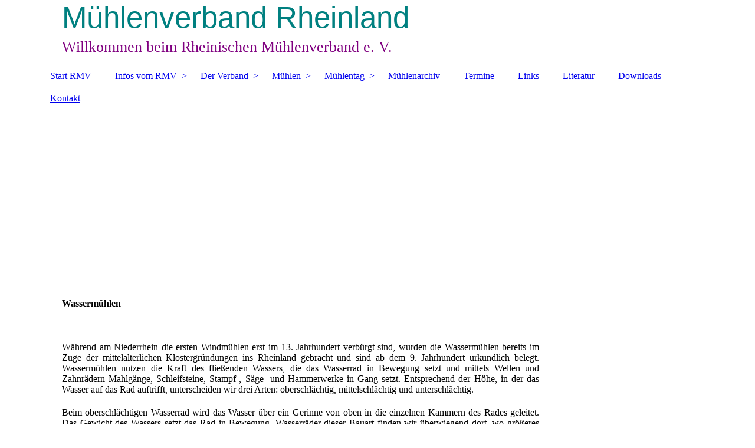

--- FILE ---
content_type: text/html; charset=utf-8
request_url: https://www.muehlenverband-rheinland.de/Muehlen/Wassermuehlen/
body_size: 24544
content:
<!DOCTYPE html><html lang="de"><head><meta http-equiv="Content-Type" content="text/html; charset=UTF-8"><title>Wassermühlen</title><link href="https://muehlenverband-rheinland.de/Muehlen/Wassermuehlen/" rel="canonical"><meta content="Wassermühlen" property="og:title"><meta content="website" property="og:type"><meta content="https://muehlenverband-rheinland.de/Muehlen/Wassermuehlen/" property="og:url"><meta content="https://www.muehlenverband-rheinland.de/.cm4all/uproc.php/0/rmv-Trailer.jpg" property="og:image"/><script>
              window.beng = window.beng || {};
              window.beng.env = {
                language: "en",
                country: "US",
                mode: "deploy",
                context: "page",
                pageId: "000001430917",
                pageLanguage: "de",
                skeletonId: "",
                scope: "1734704",
                isProtected: false,
                navigationText: "Wassermühlen",
                instance: "1",
                common_prefix: "https://strato-editor.com",
                design_common: "https://strato-editor.com/beng/designs/",
                design_template: "sys/cm_dh_083",
                path_design: "https://strato-editor.com/beng/designs/data/sys/cm_dh_083/",
                path_res: "https://strato-editor.com/res/",
                path_bengres: "https://strato-editor.com/beng/res/",
                masterDomain: "",
                preferredDomain: "",
                preprocessHostingUri: function(uri) {
                  
                    return uri || "";
                  
                },
                hideEmptyAreas: false
              };
            </script><script xmlns="http://www.w3.org/1999/xhtml" src="https://strato-editor.com/cm4all-beng-proxy/beng-proxy.js"></script><link xmlns="http://www.w3.org/1999/xhtml" rel="stylesheet" href="https://strato-editor.com/.cm4all/e/static/3rdparty/font-awesome/css/font-awesome.min.css"></link><link rel="stylesheet" type="text/css" href="https://strato-editor.com/.cm4all/res/static/libcm4all-js-widget/3.89.7/css/widget-runtime.css" />
<link rel="stylesheet" type="text/css" href="https://strato-editor.com/.cm4all/res/static/beng-editor/5.3.138/css/deploy.css" />
<link rel="stylesheet" type="text/css" href="https://strato-editor.com/.cm4all/res/static/libcm4all-js-widget/3.89.7/css/slideshow-common.css" />
<script src="https://strato-editor.com/.cm4all/res/static/jquery-1.7/jquery.js"></script><script src="https://strato-editor.com/.cm4all/res/static/prototype-1.7.3/prototype.js"></script><script src="https://strato-editor.com/.cm4all/res/static/jslib/1.4.1/js/legacy.js"></script><script src="https://strato-editor.com/.cm4all/res/static/libcm4all-js-widget/3.89.7/js/widget-runtime.js"></script>
<script src="https://strato-editor.com/.cm4all/res/static/libcm4all-js-widget/3.89.7/js/slideshow-common.js"></script>
<script src="https://strato-editor.com/.cm4all/res/static/beng-editor/5.3.138/js/deploy.js"></script>
<script type="text/javascript" src="https://strato-editor.com/.cm4all/uro/assets/js/uro-min.js"></script><link href="https://strato-editor.com/.cm4all/designs/static/sys/cm_dh_083/1707177607.9752803/css/main.css" rel="stylesheet" type="text/css"><meta name="viewport" content="width=device-width, initial-scale=1"><link href="https://strato-editor.com/.cm4all/designs/static/sys/cm_dh_083/1707177607.9752803/css/responsive.css" rel="stylesheet" type="text/css"><link href="https://strato-editor.com/.cm4all/designs/static/sys/cm_dh_083/1707177607.9752803/css/cm-templates-global-style.css" rel="stylesheet" type="text/css"><script type="text/javascript" src="https://strato-editor.com/.cm4all/designs/static/sys/cm_dh_083/1707177607.9752803/js/effects.js"></script><script type="text/javascript" src="https://strato-editor.com/.cm4all/designs/static/sys/cm_dh_083/1707177607.9752803/js/cm_template-focus-point.js"></script><link href="/.cm4all/handler.php/vars.css?v=20260130214026" type="text/css" rel="stylesheet"><style type="text/css">.cm-logo {background-image: url("/.cm4all/iproc.php/Logo-RMV.jpg/scale_0_0/Logo-RMV.jpg");background-position: 1038px 0px;
background-size: 112px 110px;
background-repeat: no-repeat;
      }</style><script type="text/javascript">window.cmLogoWidgetId = "STRATP_cm4all_com_widgets_Logo_8478465";
            window.cmLogoGetCommonWidget = function (){
                return new cm4all.Common.Widget({
            base    : "/Muehlen/Wassermuehlen/index.php/",
            session : "",
            frame   : "",
            path    : "STRATP_cm4all_com_widgets_Logo_8478465"
        })
            };
            window.logoConfiguration = {
                "cm-logo-x" : "1038",
        "cm-logo-y" : "0",
        "cm-logo-v" : "2.0",
        "cm-logo-w" : "112",
        "cm-logo-h" : "110",
        "cm-logo-di" : "sys/cm_dh_083",
        "cm-logo-u" : "public-service://0/",
        "cm-logo-k" : "/Logo-RMV.jpg",
        "cm-logo-bc" : "",
        "cm-logo-ln" : "/Start-RMV/index.php/",
        "cm-logo-ln$" : "home",
        "cm-logo-hi" : false
        ,
        _logoBaseUrl : "\/.cm4all\/iproc.php\/Logo-RMV.jpg\/scale_0_0\/",
        _logoPath : "Logo-RMV.jpg"
        };
            jQuery(document).ready(function() {
                var href = (beng.env.mode == "deploy" ? "/" : "/Start-RMV/index.php/");
                jQuery(".cm-logo").wrap("<a style='text-decoration: none;' href='" + href + "'></a>");
            });
            
          jQuery(document).ready(function() {
            var logoElement = jQuery(".cm-logo");
            logoElement.attr("role", "img");
            logoElement.attr("tabindex", "0");
            logoElement.attr("aria-label", "logo");
          });
        </script><link  rel="shortcut icon"   href="/Muehlen/Wassermuehlen/index.php/;focus=STRATP_cm4all_com_widgets_Favicon_8478961&amp;path=show&amp;frame=STRATP_cm4all_com_widgets_Favicon_8478961?subaction=icon" type="image/png"/><style id="cm_table_styles"></style><style id="cm_background_queries"></style><script type="application/x-cm4all-cookie-consent" data-code=""></script></head><body ondrop="return false;" class=" device-desktop cm-deploy cm-deploy-342 cm-deploy-4x"><div class="cm-background" data-cm-qa-bg="image"></div><div class="cm-background-video" data-cm-qa-bg="video"></div><div class="cm-background-effects" data-cm-qa-bg="effect"></div><div class="page_wrapper cm-templates-container"><div class="head_wrapper cm_can_be_empty"><div class="cm_can_be_empty cm-logo" id="logo"></div><div class="title_wrapper cm_can_be_empty cm-templates-title-container"><div class="title cm_can_be_empty cm-templates-heading__title" id="title" style=""><span style="color: #008080; font-family: Pattaya, sans-serif;">Mühlenverband Rheinland</span></div><div class="subtitle cm_can_be_empty cm-templates-heading__subtitle" id="subtitle" style=""><span style="color: #800080;">Willkommen beim Rheinischen Mühlenverband e. V.</span></div></div></div><div class="mobile_navigation"><a href="javascript:void(0);"></a></div><div class="navigation_wrapper cm_with_forcesub" id="cm_navigation"><ul id="cm_mainnavigation"><li id="cm_navigation_pid_1426350"><a title="Start RMV" href="/Start-RMV/" class="cm_anchor">Start RMV</a></li><li id="cm_navigation_pid_1426349" class="cm_has_subnavigation"><a title="Infos vom RMV" href="/Infos-vom-RMV/" class="cm_anchor">Infos vom RMV</a><ul class="cm_subnavigation" id="cm_subnavigation_pid_1426349"><li id="cm_navigation_pid_8732493"><a title="Newsletter" href="/Infos-vom-RMV/Newsletter/" class="cm_anchor">Newsletter</a></li><li id="cm_navigation_pid_8733308"><a title="Nachrichten von Mitgliedern und Angebote zur Mühlentechnik" href="/Infos-vom-RMV/Nachrichten-von-Mitgliedern-und-Angebote-zur-Muehlentechnik/" class="cm_anchor">Nachrichten von Mitgliedern und Angebote zur Mühlentechnik</a></li></ul></li><li id="cm_navigation_pid_1426995" class="cm_has_subnavigation"><a title="Der Verband" href="/Der-Verband/" class="cm_anchor">Der Verband</a><ul class="cm_subnavigation" id="cm_subnavigation_pid_1426995"><li id="cm_navigation_pid_1426595"><a title="Der Vorstand" href="/Der-Verband/Der-Vorstand/" class="cm_anchor">Der Vorstand</a></li><li id="cm_navigation_pid_1429573"><a title="Geschichte" href="/Der-Verband/Geschichte/" class="cm_anchor">Geschichte</a></li><li id="cm_navigation_pid_1430792"><a title="Aufgaben &amp; Ziele" href="/Der-Verband/Aufgaben-Ziele/" class="cm_anchor">Aufgaben &amp; Ziele</a></li><li id="cm_navigation_pid_1430806"><a title="Öffentlichkeitsarbeit" href="/Der-Verband/Oeffentlichkeitsarbeit/" class="cm_anchor">Öffentlichkeitsarbeit</a></li><li id="cm_navigation_pid_1430814"><a title="Mitgliedschaften" href="/Der-Verband/Mitgliedschaften/" class="cm_anchor">Mitgliedschaften</a></li></ul></li><li id="cm_navigation_pid_1429554" class="cm_current cm_has_subnavigation"><a title="Mühlen" href="/Muehlen/" class="cm_anchor">Mühlen</a><ul class="cm_subnavigation" id="cm_subnavigation_pid_1429554"><li id="cm_navigation_pid_1430916" class="cm_has_subnavigation"><a title="Windmühlen" href="/Muehlen/Windmuehlen/" class="cm_anchor">Windmühlen</a><ul class="cm_subnavigation" id="cm_subnavigation_pid_1430916"><li id="cm_navigation_pid_7751248"><a title="Bockwindmühlen im Rheinland" href="/Muehlen/Windmuehlen/Bockwindmuehlen-im-Rheinland/" class="cm_anchor">Bockwindmühlen im Rheinland</a></li><li id="cm_navigation_pid_7764701"><a title="Bilau-Flügel" href="/Muehlen/Windmuehlen/Bilau-Fluegel/" class="cm_anchor">Bilau-Flügel</a></li><li id="cm_navigation_pid_7772349"><a title="Bärmühlen" href="/Muehlen/Windmuehlen/Baermuehlen/" class="cm_anchor">Bärmühlen</a></li></ul></li><li id="cm_navigation_pid_1430917" class="cm_current cm_has_subnavigation"><a title="Wassermühlen" href="/Muehlen/Wassermuehlen/" class="cm_anchor">Wassermühlen</a><ul class="cm_subnavigation" id="cm_subnavigation_pid_1430917"><li id="cm_navigation_pid_7876268"><a title="Wasserräder" href="/Muehlen/Wassermuehlen/Wasserraeder/" class="cm_anchor">Wasserräder</a></li></ul></li><li id="cm_navigation_pid_1427059"><a title="Entwicklung im Rheinland" href="/Muehlen/Entwicklung-im-Rheinland/" class="cm_anchor">Entwicklung im Rheinland</a></li><li id="cm_navigation_pid_1430918"><a title="Standorte im Rheinland" href="/Muehlen/Standorte-im-Rheinland/" class="cm_anchor">Standorte im Rheinland</a></li></ul></li><li id="cm_navigation_pid_1426683" class="cm_has_subnavigation"><a title="Mühlentag" href="/Muehlentag/" class="cm_anchor">Mühlentag</a><ul class="cm_subnavigation" id="cm_subnavigation_pid_1426683"><li id="cm_navigation_pid_3061976"><a title="Haftpflichtversicherung am Mühlentag" href="/Muehlentag/Haftpflichtversicherung-am-Muehlentag/" class="cm_anchor">Haftpflichtversicherung am Mühlentag</a></li><li id="cm_navigation_pid_8378205"><a title="Mühlentag 2026" href="/Muehlentag/Muehlentag-2026/" class="cm_anchor">Mühlentag 2026</a></li><li id="cm_navigation_pid_8764394"><a title="Mühlentag 2025" href="/Muehlentag/Muehlentag-2025/" class="cm_anchor">Mühlentag 2025</a></li><li id="cm_navigation_pid_7780320"><a title="Mühlentag 2024" href="/Muehlentag/Muehlentag-2024/" class="cm_anchor">Mühlentag 2024</a></li><li id="cm_navigation_pid_6644209"><a title="Mühlentag 2023" href="/Muehlentag/Muehlentag-2023/" class="cm_anchor">Mühlentag 2023</a></li><li id="cm_navigation_pid_5523752"><a title="Mühlentag 2022" href="/Muehlentag/Muehlentag-2022/" class="cm_anchor">Mühlentag 2022</a></li><li id="cm_navigation_pid_4907276"><a title="Mühlentag 2021" href="/Muehlentag/Muehlentag-2021/" class="cm_anchor">Mühlentag 2021</a></li></ul></li><li id="cm_navigation_pid_1458714"><a title="Mühlenarchiv" href="/Muehlenarchiv/" class="cm_anchor">Mühlenarchiv</a></li><li id="cm_navigation_pid_1426348"><a title="Termine" href="/Termine/" class="cm_anchor">Termine</a></li><li id="cm_navigation_pid_1430838"><a title="Links" href="/Links/" class="cm_anchor">Links</a></li><li id="cm_navigation_pid_1426594"><a title="Literatur" href="/Literatur/" class="cm_anchor">Literatur</a></li><li id="cm_navigation_pid_1426347"><a title="Downloads" href="/Downloads/" class="cm_anchor">Downloads</a></li><li id="cm_navigation_pid_1429618"><a title="Kontakt" href="/Kontakt/" class="cm_anchor">Kontakt</a></li></ul></div><div class="cm-template-keyvisual__media cm_can_be_empty cm-kv-0" id="keyvisual"></div><div class="cm-template-content content_wrapper"><div class="cm-template-content__main design-content design_content cm-templates-text" id="content_main" data-cm-hintable="yes"><h1>Wassermühlen<span style="font-family: Arial, sans-serif; color: #3a453b; font-size: 9pt;"> <br></span></h1><div class="clearFloating" style="clear:both;height: 0px; width: auto;"></div><div id="widgetcontainer_STRATP_cm4all_com_widgets_Separator_12576650" class="
				    cm_widget_block
					cm_widget cm4all_com_widgets_Separator cm_widget_block_center" style="width:100%; max-width:100%; "><div class="cm_widget_anchor"><a name="STRATP_cm4all_com_widgets_Separator_12576650" id="widgetanchor_STRATP_cm4all_com_widgets_Separator_12576650"><!--cm4all.com.widgets.Separator--></a></div><div style='position: relative; width: 100%;'><div style='border-top: 1px solid; margin: 1.2em 0em 1.2em 0em;'></div></div></div><p style="text-align: justify;">Während am Niederrhein die ersten Windmühlen erst im 13. Jahrhundert verbürgt sind, wurden die Wassermühlen bereits im Zuge der mittelalterlichen Klostergründungen ins Rheinland gebracht und sind ab dem 9. Jahrhundert urkundlich belegt. Wassermühlen nutzen die Kraft des fließenden Wassers, die das Wasserrad in Bewegung setzt und mittels Wellen und Zahnrädern Mahlgänge, Schleifsteine, Stampf-, Säge- und Hammerwerke in Gang setzt. Entsprechend der Höhe, in der das Wasser auf das Rad auftrifft, unterscheiden wir drei Arten: oberschlächtig, mittelschlächtig und unterschlächtig.</p><div class="clearFloating" style="clear:both;height: 0px; width: auto;"></div><div id="widgetcontainer_STRATP_cm4all_com_widgets_Photo_8507136" class="
				    cm_widget_block
					cm_widget cm4all_com_widgets_Photo cm_widget_block_center" style="width:93.2%; max-width:800px; "><div class="cm_widget_anchor"><a name="STRATP_cm4all_com_widgets_Photo_8507136" id="widgetanchor_STRATP_cm4all_com_widgets_Photo_8507136"><!--cm4all.com.widgets.Photo--></a></div><img title="" alt="" src="/.cm4all/iproc.php/wamue-typn.jpg/downsize_1280_0/wamue-typn.jpg" style="display:block;border:0px;" width="100%" onerror="this.style.display = 'none';" /></div><p style="text-align: justify;">Beim oberschlächtigen Wasserrad wird das Wasser über ein Gerinne von oben in die einzelnen Kammern des Rades geleitet. Das Gewicht des Wassers setzt das Rad in Bewegung. Wasserräder dieser Bauart finden wir überwiegend dort, wo größeres Gefälle vorhanden ist, also im Süden, Südosten und Osten unseres Verbandsgebietes im Bereich von Eifel und Bergischem Land. Beim mittelschlächtigen Wasserrad schlägt das Wasser in Höhe der Radnabe auf. Räder dieser Art wurden seltener gebaut und nur dort eingesetzt, wo das Gefälle es zuließ. Beim unterschlächtigen Wasserrad taucht der untere Teil des Rades ins Wasser ein und wird durch den Druck des anströmenden Wassers in eine fortwährende Drehbewegung versetzt. Unterschlächtige Wasserräder sind typisch für die flache Landschaft am Niederrhein.</p><p style="text-align: justify;">Wird das Aufschlagwasser in Höhe der Achse auf das Rad geführt, spricht man von einem mittelschlächtigen Rad, trifft das Wasser  oberhalb der Achse, aber unterhalb der Radoberkante auf die Schaufeln, so nennt man es rückenschlächtig.<br></p><p style="text-align: justify;">Von den ehemals ca. 4000 Wassermühlen im Gebiet des Rheinischen Mühlenverbandes sind heute um die 100 noch (oder wieder) mit einem Wasserrad versehen. Mehr als 30 dieser technischen Kulturdenkmäler sind funktionsfähig und werden zu festgelegten Terminen für Besucher geöffnet.</p><p style="text-align: justify;">    <span style="color: #0000ff;"><a href="/Muehlen/Wassermuehlen/Wasserraeder/" style="color: #402b68;" class="cm_anchor">►  Wasserräder</a></span><br></p><div id="cm_bottom_clearer" style="clear: both;" contenteditable="false"></div></div><div class="sidebar_wrapper cm_can_be_empty cm-templates-sidebar-container"><div class="sidebar cm_can_be_empty" id="widgetbar_site_1" data-cm-hintable="yes"><div id="widgetcontainer_STRATP_cm4all_com_widgets_GoogleSearch_8480605" class="
				    cm_widget_block
					cm_widget cm4all_com_widgets_GoogleSearch cm_widget_block_center" style="width:100%; max-width:100%; "><div class="cm_widget_anchor"><a name="STRATP_cm4all_com_widgets_GoogleSearch_8480605" id="widgetanchor_STRATP_cm4all_com_widgets_GoogleSearch_8480605"><!--cm4all.com.widgets.GoogleSearch--></a></div><div style="visibility:hidden" class="search-box cm4all-search-widget" id="searchWidgetSTRATP_cm4all_com_widgets_GoogleSearch_8480605_container"><h2 class="cm-h1">Suche</h2><div class="search-box-wrapper"><div style="position: relative;"><input autocomplete="off" value="" type="text" placeholder="Suchbegriff eintragen" id="searchWidgetSTRATP_cm4all_com_widgets_GoogleSearch_8480605" /><div class="search-svg-container"><svg xml:space="preserve" style="enable-background:new 0 0 200 200;" viewBox="0 0 200 200" height="100%" y="0px" x="0px" version="1.1">
							<path d="M121.511,0.527c-42.053,0-76.164,34.088-76.164,76.164c0,11.277,2.617,21.896,7.019,31.517            L6.819,154.345c-7.836,7.927-5.219,23.205,5.846,34.126c11.042,10.892,26.343,13.313,34.187,5.4l46.076-46.696            c8.834,3.601,18.47,5.657,28.582,5.657c42.053,0,76.164-34.088,76.164-76.141C197.675,34.616,163.563,0.527,121.511,0.527z             M40.203,181.345c-4.729,5.429-13.587,1.233-18.317-3.03c-2.819-2.541-9.956-11.82-2.963-18.58s29.837-29.371,40.56-40.492            c2.331,4.963,11.422,14.618,20.114,20.212C70.205,149.245,43.579,177.47,40.203,181.345z M121.359,137.891            c-33.987,0-61.539-27.552-61.539-61.539s27.552-61.539,61.539-61.539c33.986,0,61.538,27.552,61.538,61.539            S155.346,137.891,121.359,137.891z" />

						</svg></div></div></div></div><div id="searchWidgetSTRATP_cm4all_com_widgets_GoogleSearch_8480605_result" class="search-result" ></div><script type="text/javascript">/* <![CDATA[ */

    (function(){
    window.searchBox = window.searchBox || {};
    window.searchBox._indexLoaded = window.searchBox._indexLoaded || jQuery.Deferred();
    var libraryLoaded = function() {
      var id    = "searchWidgetSTRATP_cm4all_com_widgets_GoogleSearch_8480605";
      var view  = "show";
      var device  = "";

      window.searchBox[id] = new Search(id, view, device, function(value) {
        window.searchBox[id].showResult($(id + "_result"), value);
      }, {
        "header"   : "Suchergebnisse f\u00FCr",
        "page"     : "Seite",
        "hits"     : "Treffer",
        "hints"    : "Ergebnisse",
        "preset"   : "Suchbegriff eintragen",
        "none"     : "Keine Ergebnisse"
      });
      jQuery("#" + id).parent().click(function(ev){
        if(this === ev.target){
          window.searchBox[id].onClick();
        }
      });

    
    }

    var localUri = "/.cm4all/widgetres.php/cm4all.com.widgets.GoogleSearch/";
    Common.loadCss([ localUri + "/style.css?v=3.3.38" ]);
    Common.requireLibrary([
		localUri + "/search.js?v=3.3.38",
		localUri + "/site-search.js?v=3.3.38"
      ],
      libraryLoaded
    );
    })();
     /* ]]> */</script></div><p> </p><p> </p><p>  </p><h3> </h3></div><div class="sidebar cm_can_be_empty" id="widgetbar_page_1" data-cm-hintable="yes"><p> </p></div><div class="sidebar cm_can_be_empty" id="widgetbar_site_2" data-cm-hintable="yes"><p><span style="font-size: large;"><strong>  Sitemap</strong></span></p><p> </p><p> </p></div><div class="sidebar cm_can_be_empty" id="widgetbar_page_2" data-cm-hintable="yes"><p> </p></div></div></div><div class="footer_wrapper cm_can_be_empty cm-templates-footer"><div class="cm_can_be_empty" id="footer" data-cm-hintable="yes"> <span style="font-size: 12px;"><a href="/Impressum/" class="cm_anchor"><span class="cm_anchor">Impressum</span></a><span class="cm_anchor"><a href="/Impressum/" class="cm_anchor">  </a>                 Rheinischer Mühlenverband e. V.              <span class="cm_anchor"><a href="/Datenschutz/" class="cm_anchor">Datenschutz</a></span></span></span><div></div><div><br></div></div></div></div><script type="text/javascript" src="https://strato-editor.com/.cm4all/designs/static/sys/cm_dh_083/1707177607.9752803/js/cm-templates-global-script.js"></script><div class="cm_widget_anchor"><a name="STRATP_cm4all_com_widgets_CookiePolicy_8478467" id="widgetanchor_STRATP_cm4all_com_widgets_CookiePolicy_8478467"><!--cm4all.com.widgets.CookiePolicy--></a></div><script data-tracking="true" data-cookie-settings-enabled="false" src="/.cm4all/widgetres.php/cm4all.com.widgets.CookiePolicy/show.js?v=3.3.38" defer="defer" id="cookieSettingsScript"></script><noscript ><div style="position:absolute;bottom:0;" id="statdiv"><img alt="" height="1" width="1" src="https://strato-editor.com/.cm4all/_pixel.img?site=1800811-BbpsLdKb&amp;page=pid_1430917&amp;path=%2FMuehlen%2FWassermuehlen%2Findex.php%2F&amp;nt=Wasserm%C3%BChlen"/></div></noscript><script  type="text/javascript">//<![CDATA[
            document.body.insertAdjacentHTML('beforeend', '<div style="position:absolute;bottom:0;" id="statdiv"><img alt="" height="1" width="1" src="https://strato-editor.com/.cm4all/_pixel.img?site=1800811-BbpsLdKb&amp;page=pid_1430917&amp;path=%2FMuehlen%2FWassermuehlen%2Findex.php%2F&amp;nt=Wasserm%C3%BChlen&amp;domain='+escape(document.location.hostname)+'&amp;ref='+escape(document.referrer)+'"/></div>');
        //]]></script><div style="display: none;" id="keyvisualWidgetVideosContainer"></div><style type="text/css">.cm-kv-0 {
background-color: transparent;
background-image: url("/.cm4all/iproc.php/foto-lei-min.jpg/scale_0_0/foto-lei-min.jpg");
background-position: -6px 0px;
background-size: 1162px 290px;
background-repeat: no-repeat;
}
</style><style type="text/css">
			#keyvisual {
				overflow: hidden;
			}
			.kv-video-wrapper {
				width: 100%;
				height: 100%;
				position: relative;
			}
			</style><script type="text/javascript">
				jQuery(document).ready(function() {
					function moveTempVideos(slideshow, isEditorMode) {
						var videosContainer = document.getElementById('keyvisualWidgetVideosContainer');
						if (videosContainer) {
							while (videosContainer.firstChild) {
								var div = videosContainer.firstChild;
								var divPosition = div.className.substring('cm-kv-0-tempvideo-'.length);
								if (isEditorMode && parseInt(divPosition) > 1) {
									break;
								}
								videosContainer.removeChild(div);
								if (div.nodeType == Node.ELEMENT_NODE) {
									var pos = '';
									if (slideshow) {
										pos = '-' + divPosition;
									}
									var kv = document.querySelector('.cm-kv-0' + pos);
									if (kv) {
										if (!slideshow) {
											var wrapperDiv = document.createElement("div"); 
											wrapperDiv.setAttribute("class", "kv-video-wrapper");
											kv.insertBefore(wrapperDiv, kv.firstChild);
											kv = wrapperDiv;
										}
										while (div.firstChild) {
											kv.appendChild(div.firstChild);
										}
										if (!slideshow) {
											break;
										}
									}
								}
							}
						}
					}

					function kvClickAction(mode, href) {
						if (mode == 'internal') {
							if (!window.top.syntony || !/_home$/.test(window.top.syntony.bifmState)) {
								window.location.href = href;
							}
						} else if (mode == 'external') {
							var a = document.createElement('a');
							a.href = href;
							a.target = '_blank';
							a.rel = 'noreferrer noopener';
							a.click();
						}
					}

					var keyvisualElement = jQuery("[cm_type=keyvisual]");
					if(keyvisualElement.length == 0){
						keyvisualElement = jQuery("#keyvisual");
					}
					if(keyvisualElement.length == 0){
						keyvisualElement = jQuery("[class~=cm-kv-0]");
					}
				
						keyvisualElement.attr("role", "img");
						keyvisualElement.attr("tabindex", "0");
						keyvisualElement.attr("aria-label", "hauptgrafik");
					
					moveTempVideos(false, false);
					var video = document.querySelector('#keyvisual video');
					if (video) {
						video.play();
					}
				
			});
		</script></body></html>
